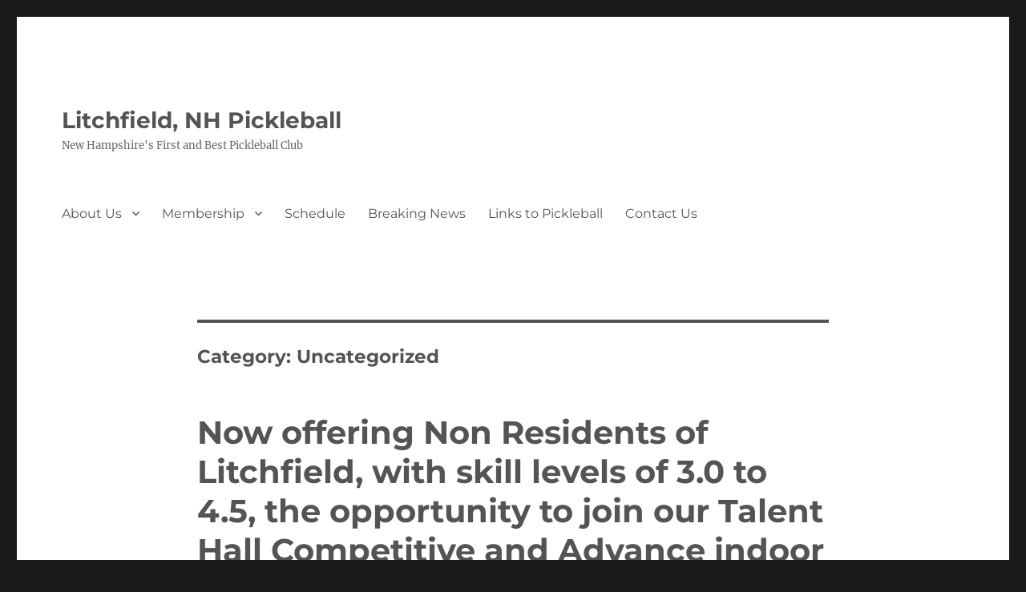

--- FILE ---
content_type: text/html; charset=UTF-8
request_url: https://litchfieldpickleball.org/category/uncategorized/
body_size: 11079
content:
<!DOCTYPE html>
<html lang="en-US" class="no-js">
<head>
	<meta charset="UTF-8">
	<meta name="viewport" content="width=device-width, initial-scale=1.0">
	<link rel="profile" href="https://gmpg.org/xfn/11">
		<script>
(function(html){html.className = html.className.replace(/\bno-js\b/,'js')})(document.documentElement);
//# sourceURL=twentysixteen_javascript_detection
</script>
<title>Uncategorized &#8211; Litchfield, NH Pickleball</title>
<meta name='robots' content='max-image-preview:large' />
	<style>img:is([sizes="auto" i], [sizes^="auto," i]) { contain-intrinsic-size: 3000px 1500px }</style>
	<link rel="alternate" type="application/rss+xml" title="Litchfield, NH Pickleball &raquo; Feed" href="https://litchfieldpickleball.org/feed/" />
<link rel="alternate" type="application/rss+xml" title="Litchfield, NH Pickleball &raquo; Comments Feed" href="https://litchfieldpickleball.org/comments/feed/" />
<link rel="alternate" type="application/rss+xml" title="Litchfield, NH Pickleball &raquo; Uncategorized Category Feed" href="https://litchfieldpickleball.org/category/uncategorized/feed/" />
		<!-- This site uses the Google Analytics by MonsterInsights plugin v9.11.1 - Using Analytics tracking - https://www.monsterinsights.com/ -->
		<!-- Note: MonsterInsights is not currently configured on this site. The site owner needs to authenticate with Google Analytics in the MonsterInsights settings panel. -->
					<!-- No tracking code set -->
				<!-- / Google Analytics by MonsterInsights -->
		<script>
window._wpemojiSettings = {"baseUrl":"https:\/\/s.w.org\/images\/core\/emoji\/16.0.1\/72x72\/","ext":".png","svgUrl":"https:\/\/s.w.org\/images\/core\/emoji\/16.0.1\/svg\/","svgExt":".svg","source":{"concatemoji":"https:\/\/litchfieldpickleball.org\/wp-includes\/js\/wp-emoji-release.min.js?ver=6.8.3"}};
/*! This file is auto-generated */
!function(s,n){var o,i,e;function c(e){try{var t={supportTests:e,timestamp:(new Date).valueOf()};sessionStorage.setItem(o,JSON.stringify(t))}catch(e){}}function p(e,t,n){e.clearRect(0,0,e.canvas.width,e.canvas.height),e.fillText(t,0,0);var t=new Uint32Array(e.getImageData(0,0,e.canvas.width,e.canvas.height).data),a=(e.clearRect(0,0,e.canvas.width,e.canvas.height),e.fillText(n,0,0),new Uint32Array(e.getImageData(0,0,e.canvas.width,e.canvas.height).data));return t.every(function(e,t){return e===a[t]})}function u(e,t){e.clearRect(0,0,e.canvas.width,e.canvas.height),e.fillText(t,0,0);for(var n=e.getImageData(16,16,1,1),a=0;a<n.data.length;a++)if(0!==n.data[a])return!1;return!0}function f(e,t,n,a){switch(t){case"flag":return n(e,"\ud83c\udff3\ufe0f\u200d\u26a7\ufe0f","\ud83c\udff3\ufe0f\u200b\u26a7\ufe0f")?!1:!n(e,"\ud83c\udde8\ud83c\uddf6","\ud83c\udde8\u200b\ud83c\uddf6")&&!n(e,"\ud83c\udff4\udb40\udc67\udb40\udc62\udb40\udc65\udb40\udc6e\udb40\udc67\udb40\udc7f","\ud83c\udff4\u200b\udb40\udc67\u200b\udb40\udc62\u200b\udb40\udc65\u200b\udb40\udc6e\u200b\udb40\udc67\u200b\udb40\udc7f");case"emoji":return!a(e,"\ud83e\udedf")}return!1}function g(e,t,n,a){var r="undefined"!=typeof WorkerGlobalScope&&self instanceof WorkerGlobalScope?new OffscreenCanvas(300,150):s.createElement("canvas"),o=r.getContext("2d",{willReadFrequently:!0}),i=(o.textBaseline="top",o.font="600 32px Arial",{});return e.forEach(function(e){i[e]=t(o,e,n,a)}),i}function t(e){var t=s.createElement("script");t.src=e,t.defer=!0,s.head.appendChild(t)}"undefined"!=typeof Promise&&(o="wpEmojiSettingsSupports",i=["flag","emoji"],n.supports={everything:!0,everythingExceptFlag:!0},e=new Promise(function(e){s.addEventListener("DOMContentLoaded",e,{once:!0})}),new Promise(function(t){var n=function(){try{var e=JSON.parse(sessionStorage.getItem(o));if("object"==typeof e&&"number"==typeof e.timestamp&&(new Date).valueOf()<e.timestamp+604800&&"object"==typeof e.supportTests)return e.supportTests}catch(e){}return null}();if(!n){if("undefined"!=typeof Worker&&"undefined"!=typeof OffscreenCanvas&&"undefined"!=typeof URL&&URL.createObjectURL&&"undefined"!=typeof Blob)try{var e="postMessage("+g.toString()+"("+[JSON.stringify(i),f.toString(),p.toString(),u.toString()].join(",")+"));",a=new Blob([e],{type:"text/javascript"}),r=new Worker(URL.createObjectURL(a),{name:"wpTestEmojiSupports"});return void(r.onmessage=function(e){c(n=e.data),r.terminate(),t(n)})}catch(e){}c(n=g(i,f,p,u))}t(n)}).then(function(e){for(var t in e)n.supports[t]=e[t],n.supports.everything=n.supports.everything&&n.supports[t],"flag"!==t&&(n.supports.everythingExceptFlag=n.supports.everythingExceptFlag&&n.supports[t]);n.supports.everythingExceptFlag=n.supports.everythingExceptFlag&&!n.supports.flag,n.DOMReady=!1,n.readyCallback=function(){n.DOMReady=!0}}).then(function(){return e}).then(function(){var e;n.supports.everything||(n.readyCallback(),(e=n.source||{}).concatemoji?t(e.concatemoji):e.wpemoji&&e.twemoji&&(t(e.twemoji),t(e.wpemoji)))}))}((window,document),window._wpemojiSettings);
</script>
<link rel='stylesheet' id='twentysixteen-jetpack-css' href='https://litchfieldpickleball.org/wp-content/plugins/jetpack/modules/theme-tools/compat/twentysixteen.css?ver=15.4' media='all' />
<style id='wp-emoji-styles-inline-css'>

	img.wp-smiley, img.emoji {
		display: inline !important;
		border: none !important;
		box-shadow: none !important;
		height: 1em !important;
		width: 1em !important;
		margin: 0 0.07em !important;
		vertical-align: -0.1em !important;
		background: none !important;
		padding: 0 !important;
	}
</style>
<link rel='stylesheet' id='wp-block-library-css' href='https://litchfieldpickleball.org/wp-includes/css/dist/block-library/style.min.css?ver=6.8.3' media='all' />
<style id='wp-block-library-theme-inline-css'>
.wp-block-audio :where(figcaption){color:#555;font-size:13px;text-align:center}.is-dark-theme .wp-block-audio :where(figcaption){color:#ffffffa6}.wp-block-audio{margin:0 0 1em}.wp-block-code{border:1px solid #ccc;border-radius:4px;font-family:Menlo,Consolas,monaco,monospace;padding:.8em 1em}.wp-block-embed :where(figcaption){color:#555;font-size:13px;text-align:center}.is-dark-theme .wp-block-embed :where(figcaption){color:#ffffffa6}.wp-block-embed{margin:0 0 1em}.blocks-gallery-caption{color:#555;font-size:13px;text-align:center}.is-dark-theme .blocks-gallery-caption{color:#ffffffa6}:root :where(.wp-block-image figcaption){color:#555;font-size:13px;text-align:center}.is-dark-theme :root :where(.wp-block-image figcaption){color:#ffffffa6}.wp-block-image{margin:0 0 1em}.wp-block-pullquote{border-bottom:4px solid;border-top:4px solid;color:currentColor;margin-bottom:1.75em}.wp-block-pullquote cite,.wp-block-pullquote footer,.wp-block-pullquote__citation{color:currentColor;font-size:.8125em;font-style:normal;text-transform:uppercase}.wp-block-quote{border-left:.25em solid;margin:0 0 1.75em;padding-left:1em}.wp-block-quote cite,.wp-block-quote footer{color:currentColor;font-size:.8125em;font-style:normal;position:relative}.wp-block-quote:where(.has-text-align-right){border-left:none;border-right:.25em solid;padding-left:0;padding-right:1em}.wp-block-quote:where(.has-text-align-center){border:none;padding-left:0}.wp-block-quote.is-large,.wp-block-quote.is-style-large,.wp-block-quote:where(.is-style-plain){border:none}.wp-block-search .wp-block-search__label{font-weight:700}.wp-block-search__button{border:1px solid #ccc;padding:.375em .625em}:where(.wp-block-group.has-background){padding:1.25em 2.375em}.wp-block-separator.has-css-opacity{opacity:.4}.wp-block-separator{border:none;border-bottom:2px solid;margin-left:auto;margin-right:auto}.wp-block-separator.has-alpha-channel-opacity{opacity:1}.wp-block-separator:not(.is-style-wide):not(.is-style-dots){width:100px}.wp-block-separator.has-background:not(.is-style-dots){border-bottom:none;height:1px}.wp-block-separator.has-background:not(.is-style-wide):not(.is-style-dots){height:2px}.wp-block-table{margin:0 0 1em}.wp-block-table td,.wp-block-table th{word-break:normal}.wp-block-table :where(figcaption){color:#555;font-size:13px;text-align:center}.is-dark-theme .wp-block-table :where(figcaption){color:#ffffffa6}.wp-block-video :where(figcaption){color:#555;font-size:13px;text-align:center}.is-dark-theme .wp-block-video :where(figcaption){color:#ffffffa6}.wp-block-video{margin:0 0 1em}:root :where(.wp-block-template-part.has-background){margin-bottom:0;margin-top:0;padding:1.25em 2.375em}
</style>
<style id='classic-theme-styles-inline-css'>
/*! This file is auto-generated */
.wp-block-button__link{color:#fff;background-color:#32373c;border-radius:9999px;box-shadow:none;text-decoration:none;padding:calc(.667em + 2px) calc(1.333em + 2px);font-size:1.125em}.wp-block-file__button{background:#32373c;color:#fff;text-decoration:none}
</style>
<link rel='stylesheet' id='mediaelement-css' href='https://litchfieldpickleball.org/wp-includes/js/mediaelement/mediaelementplayer-legacy.min.css?ver=4.2.17' media='all' />
<link rel='stylesheet' id='wp-mediaelement-css' href='https://litchfieldpickleball.org/wp-includes/js/mediaelement/wp-mediaelement.min.css?ver=6.8.3' media='all' />
<style id='jetpack-sharing-buttons-style-inline-css'>
.jetpack-sharing-buttons__services-list{display:flex;flex-direction:row;flex-wrap:wrap;gap:0;list-style-type:none;margin:5px;padding:0}.jetpack-sharing-buttons__services-list.has-small-icon-size{font-size:12px}.jetpack-sharing-buttons__services-list.has-normal-icon-size{font-size:16px}.jetpack-sharing-buttons__services-list.has-large-icon-size{font-size:24px}.jetpack-sharing-buttons__services-list.has-huge-icon-size{font-size:36px}@media print{.jetpack-sharing-buttons__services-list{display:none!important}}.editor-styles-wrapper .wp-block-jetpack-sharing-buttons{gap:0;padding-inline-start:0}ul.jetpack-sharing-buttons__services-list.has-background{padding:1.25em 2.375em}
</style>
<style id='global-styles-inline-css'>
:root{--wp--preset--aspect-ratio--square: 1;--wp--preset--aspect-ratio--4-3: 4/3;--wp--preset--aspect-ratio--3-4: 3/4;--wp--preset--aspect-ratio--3-2: 3/2;--wp--preset--aspect-ratio--2-3: 2/3;--wp--preset--aspect-ratio--16-9: 16/9;--wp--preset--aspect-ratio--9-16: 9/16;--wp--preset--color--black: #000000;--wp--preset--color--cyan-bluish-gray: #abb8c3;--wp--preset--color--white: #fff;--wp--preset--color--pale-pink: #f78da7;--wp--preset--color--vivid-red: #cf2e2e;--wp--preset--color--luminous-vivid-orange: #ff6900;--wp--preset--color--luminous-vivid-amber: #fcb900;--wp--preset--color--light-green-cyan: #7bdcb5;--wp--preset--color--vivid-green-cyan: #00d084;--wp--preset--color--pale-cyan-blue: #8ed1fc;--wp--preset--color--vivid-cyan-blue: #0693e3;--wp--preset--color--vivid-purple: #9b51e0;--wp--preset--color--dark-gray: #1a1a1a;--wp--preset--color--medium-gray: #686868;--wp--preset--color--light-gray: #e5e5e5;--wp--preset--color--blue-gray: #4d545c;--wp--preset--color--bright-blue: #007acc;--wp--preset--color--light-blue: #9adffd;--wp--preset--color--dark-brown: #402b30;--wp--preset--color--medium-brown: #774e24;--wp--preset--color--dark-red: #640c1f;--wp--preset--color--bright-red: #ff675f;--wp--preset--color--yellow: #ffef8e;--wp--preset--gradient--vivid-cyan-blue-to-vivid-purple: linear-gradient(135deg,rgba(6,147,227,1) 0%,rgb(155,81,224) 100%);--wp--preset--gradient--light-green-cyan-to-vivid-green-cyan: linear-gradient(135deg,rgb(122,220,180) 0%,rgb(0,208,130) 100%);--wp--preset--gradient--luminous-vivid-amber-to-luminous-vivid-orange: linear-gradient(135deg,rgba(252,185,0,1) 0%,rgba(255,105,0,1) 100%);--wp--preset--gradient--luminous-vivid-orange-to-vivid-red: linear-gradient(135deg,rgba(255,105,0,1) 0%,rgb(207,46,46) 100%);--wp--preset--gradient--very-light-gray-to-cyan-bluish-gray: linear-gradient(135deg,rgb(238,238,238) 0%,rgb(169,184,195) 100%);--wp--preset--gradient--cool-to-warm-spectrum: linear-gradient(135deg,rgb(74,234,220) 0%,rgb(151,120,209) 20%,rgb(207,42,186) 40%,rgb(238,44,130) 60%,rgb(251,105,98) 80%,rgb(254,248,76) 100%);--wp--preset--gradient--blush-light-purple: linear-gradient(135deg,rgb(255,206,236) 0%,rgb(152,150,240) 100%);--wp--preset--gradient--blush-bordeaux: linear-gradient(135deg,rgb(254,205,165) 0%,rgb(254,45,45) 50%,rgb(107,0,62) 100%);--wp--preset--gradient--luminous-dusk: linear-gradient(135deg,rgb(255,203,112) 0%,rgb(199,81,192) 50%,rgb(65,88,208) 100%);--wp--preset--gradient--pale-ocean: linear-gradient(135deg,rgb(255,245,203) 0%,rgb(182,227,212) 50%,rgb(51,167,181) 100%);--wp--preset--gradient--electric-grass: linear-gradient(135deg,rgb(202,248,128) 0%,rgb(113,206,126) 100%);--wp--preset--gradient--midnight: linear-gradient(135deg,rgb(2,3,129) 0%,rgb(40,116,252) 100%);--wp--preset--font-size--small: 13px;--wp--preset--font-size--medium: 20px;--wp--preset--font-size--large: 36px;--wp--preset--font-size--x-large: 42px;--wp--preset--spacing--20: 0.44rem;--wp--preset--spacing--30: 0.67rem;--wp--preset--spacing--40: 1rem;--wp--preset--spacing--50: 1.5rem;--wp--preset--spacing--60: 2.25rem;--wp--preset--spacing--70: 3.38rem;--wp--preset--spacing--80: 5.06rem;--wp--preset--shadow--natural: 6px 6px 9px rgba(0, 0, 0, 0.2);--wp--preset--shadow--deep: 12px 12px 50px rgba(0, 0, 0, 0.4);--wp--preset--shadow--sharp: 6px 6px 0px rgba(0, 0, 0, 0.2);--wp--preset--shadow--outlined: 6px 6px 0px -3px rgba(255, 255, 255, 1), 6px 6px rgba(0, 0, 0, 1);--wp--preset--shadow--crisp: 6px 6px 0px rgba(0, 0, 0, 1);}:where(.is-layout-flex){gap: 0.5em;}:where(.is-layout-grid){gap: 0.5em;}body .is-layout-flex{display: flex;}.is-layout-flex{flex-wrap: wrap;align-items: center;}.is-layout-flex > :is(*, div){margin: 0;}body .is-layout-grid{display: grid;}.is-layout-grid > :is(*, div){margin: 0;}:where(.wp-block-columns.is-layout-flex){gap: 2em;}:where(.wp-block-columns.is-layout-grid){gap: 2em;}:where(.wp-block-post-template.is-layout-flex){gap: 1.25em;}:where(.wp-block-post-template.is-layout-grid){gap: 1.25em;}.has-black-color{color: var(--wp--preset--color--black) !important;}.has-cyan-bluish-gray-color{color: var(--wp--preset--color--cyan-bluish-gray) !important;}.has-white-color{color: var(--wp--preset--color--white) !important;}.has-pale-pink-color{color: var(--wp--preset--color--pale-pink) !important;}.has-vivid-red-color{color: var(--wp--preset--color--vivid-red) !important;}.has-luminous-vivid-orange-color{color: var(--wp--preset--color--luminous-vivid-orange) !important;}.has-luminous-vivid-amber-color{color: var(--wp--preset--color--luminous-vivid-amber) !important;}.has-light-green-cyan-color{color: var(--wp--preset--color--light-green-cyan) !important;}.has-vivid-green-cyan-color{color: var(--wp--preset--color--vivid-green-cyan) !important;}.has-pale-cyan-blue-color{color: var(--wp--preset--color--pale-cyan-blue) !important;}.has-vivid-cyan-blue-color{color: var(--wp--preset--color--vivid-cyan-blue) !important;}.has-vivid-purple-color{color: var(--wp--preset--color--vivid-purple) !important;}.has-black-background-color{background-color: var(--wp--preset--color--black) !important;}.has-cyan-bluish-gray-background-color{background-color: var(--wp--preset--color--cyan-bluish-gray) !important;}.has-white-background-color{background-color: var(--wp--preset--color--white) !important;}.has-pale-pink-background-color{background-color: var(--wp--preset--color--pale-pink) !important;}.has-vivid-red-background-color{background-color: var(--wp--preset--color--vivid-red) !important;}.has-luminous-vivid-orange-background-color{background-color: var(--wp--preset--color--luminous-vivid-orange) !important;}.has-luminous-vivid-amber-background-color{background-color: var(--wp--preset--color--luminous-vivid-amber) !important;}.has-light-green-cyan-background-color{background-color: var(--wp--preset--color--light-green-cyan) !important;}.has-vivid-green-cyan-background-color{background-color: var(--wp--preset--color--vivid-green-cyan) !important;}.has-pale-cyan-blue-background-color{background-color: var(--wp--preset--color--pale-cyan-blue) !important;}.has-vivid-cyan-blue-background-color{background-color: var(--wp--preset--color--vivid-cyan-blue) !important;}.has-vivid-purple-background-color{background-color: var(--wp--preset--color--vivid-purple) !important;}.has-black-border-color{border-color: var(--wp--preset--color--black) !important;}.has-cyan-bluish-gray-border-color{border-color: var(--wp--preset--color--cyan-bluish-gray) !important;}.has-white-border-color{border-color: var(--wp--preset--color--white) !important;}.has-pale-pink-border-color{border-color: var(--wp--preset--color--pale-pink) !important;}.has-vivid-red-border-color{border-color: var(--wp--preset--color--vivid-red) !important;}.has-luminous-vivid-orange-border-color{border-color: var(--wp--preset--color--luminous-vivid-orange) !important;}.has-luminous-vivid-amber-border-color{border-color: var(--wp--preset--color--luminous-vivid-amber) !important;}.has-light-green-cyan-border-color{border-color: var(--wp--preset--color--light-green-cyan) !important;}.has-vivid-green-cyan-border-color{border-color: var(--wp--preset--color--vivid-green-cyan) !important;}.has-pale-cyan-blue-border-color{border-color: var(--wp--preset--color--pale-cyan-blue) !important;}.has-vivid-cyan-blue-border-color{border-color: var(--wp--preset--color--vivid-cyan-blue) !important;}.has-vivid-purple-border-color{border-color: var(--wp--preset--color--vivid-purple) !important;}.has-vivid-cyan-blue-to-vivid-purple-gradient-background{background: var(--wp--preset--gradient--vivid-cyan-blue-to-vivid-purple) !important;}.has-light-green-cyan-to-vivid-green-cyan-gradient-background{background: var(--wp--preset--gradient--light-green-cyan-to-vivid-green-cyan) !important;}.has-luminous-vivid-amber-to-luminous-vivid-orange-gradient-background{background: var(--wp--preset--gradient--luminous-vivid-amber-to-luminous-vivid-orange) !important;}.has-luminous-vivid-orange-to-vivid-red-gradient-background{background: var(--wp--preset--gradient--luminous-vivid-orange-to-vivid-red) !important;}.has-very-light-gray-to-cyan-bluish-gray-gradient-background{background: var(--wp--preset--gradient--very-light-gray-to-cyan-bluish-gray) !important;}.has-cool-to-warm-spectrum-gradient-background{background: var(--wp--preset--gradient--cool-to-warm-spectrum) !important;}.has-blush-light-purple-gradient-background{background: var(--wp--preset--gradient--blush-light-purple) !important;}.has-blush-bordeaux-gradient-background{background: var(--wp--preset--gradient--blush-bordeaux) !important;}.has-luminous-dusk-gradient-background{background: var(--wp--preset--gradient--luminous-dusk) !important;}.has-pale-ocean-gradient-background{background: var(--wp--preset--gradient--pale-ocean) !important;}.has-electric-grass-gradient-background{background: var(--wp--preset--gradient--electric-grass) !important;}.has-midnight-gradient-background{background: var(--wp--preset--gradient--midnight) !important;}.has-small-font-size{font-size: var(--wp--preset--font-size--small) !important;}.has-medium-font-size{font-size: var(--wp--preset--font-size--medium) !important;}.has-large-font-size{font-size: var(--wp--preset--font-size--large) !important;}.has-x-large-font-size{font-size: var(--wp--preset--font-size--x-large) !important;}
:where(.wp-block-post-template.is-layout-flex){gap: 1.25em;}:where(.wp-block-post-template.is-layout-grid){gap: 1.25em;}
:where(.wp-block-columns.is-layout-flex){gap: 2em;}:where(.wp-block-columns.is-layout-grid){gap: 2em;}
:root :where(.wp-block-pullquote){font-size: 1.5em;line-height: 1.6;}
</style>
<link rel='stylesheet' id='wp-components-css' href='https://litchfieldpickleball.org/wp-includes/css/dist/components/style.min.css?ver=6.8.3' media='all' />
<link rel='stylesheet' id='godaddy-styles-css' href='https://litchfieldpickleball.org/wp-content/mu-plugins/vendor/wpex/godaddy-launch/includes/Dependencies/GoDaddy/Styles/build/latest.css?ver=2.0.2' media='all' />
<link rel='stylesheet' id='twentysixteen-fonts-css' href='https://litchfieldpickleball.org/wp-content/themes/twentysixteen/fonts/merriweather-plus-montserrat-plus-inconsolata.css?ver=20230328' media='all' />
<link rel='stylesheet' id='genericons-css' href='https://litchfieldpickleball.org/wp-content/plugins/jetpack/_inc/genericons/genericons/genericons.css?ver=3.1' media='all' />
<link rel='stylesheet' id='twentysixteen-style-css' href='https://litchfieldpickleball.org/wp-content/themes/twentysixteen/style.css?ver=20251202' media='all' />
<style id='twentysixteen-style-inline-css'>

		/* Custom Main Text Color */
		body,
		blockquote cite,
		blockquote small,
		.main-navigation a,
		.menu-toggle,
		.dropdown-toggle,
		.social-navigation a,
		.post-navigation a,
		.pagination a:hover,
		.pagination a:focus,
		.widget-title a,
		.site-branding .site-title a,
		.entry-title a,
		.page-links > .page-links-title,
		.comment-author,
		.comment-reply-title small a:hover,
		.comment-reply-title small a:focus {
			color: #545454;
		}

		blockquote,
		.menu-toggle.toggled-on,
		.menu-toggle.toggled-on:hover,
		.menu-toggle.toggled-on:focus,
		.post-navigation,
		.post-navigation div + div,
		.pagination,
		.widget,
		.page-header,
		.page-links a,
		.comments-title,
		.comment-reply-title {
			border-color: #545454;
		}

		button,
		button[disabled]:hover,
		button[disabled]:focus,
		input[type="button"],
		input[type="button"][disabled]:hover,
		input[type="button"][disabled]:focus,
		input[type="reset"],
		input[type="reset"][disabled]:hover,
		input[type="reset"][disabled]:focus,
		input[type="submit"],
		input[type="submit"][disabled]:hover,
		input[type="submit"][disabled]:focus,
		.menu-toggle.toggled-on,
		.menu-toggle.toggled-on:hover,
		.menu-toggle.toggled-on:focus,
		.pagination:before,
		.pagination:after,
		.pagination .prev,
		.pagination .next,
		.page-links a {
			background-color: #545454;
		}

		/* Border Color */
		fieldset,
		pre,
		abbr,
		acronym,
		table,
		th,
		td,
		input[type="date"],
		input[type="time"],
		input[type="datetime-local"],
		input[type="week"],
		input[type="month"],
		input[type="text"],
		input[type="email"],
		input[type="url"],
		input[type="password"],
		input[type="search"],
		input[type="tel"],
		input[type="number"],
		textarea,
		.main-navigation li,
		.main-navigation .primary-menu,
		.menu-toggle,
		.dropdown-toggle:after,
		.social-navigation a,
		.image-navigation,
		.comment-navigation,
		.tagcloud a,
		.entry-content,
		.entry-summary,
		.page-links a,
		.page-links > span,
		.comment-list article,
		.comment-list .pingback,
		.comment-list .trackback,
		.comment-reply-link,
		.no-comments,
		.widecolumn .mu_register .mu_alert {
			border-color: rgba( 84, 84, 84, 0.2);
		}

		hr,
		code {
			background-color: rgba( 84, 84, 84, 0.2);
		}

		@media screen and (min-width: 56.875em) {
			.main-navigation ul ul,
			.main-navigation ul ul li {
				border-color: rgba( 84, 84, 84, 0.2);
			}

			.main-navigation ul ul:before {
				border-top-color: rgba( 84, 84, 84, 0.2);
				border-bottom-color: rgba( 84, 84, 84, 0.2);
			}
		}
	
</style>
<link rel='stylesheet' id='twentysixteen-block-style-css' href='https://litchfieldpickleball.org/wp-content/themes/twentysixteen/css/blocks.css?ver=20240817' media='all' />
<script src="https://litchfieldpickleball.org/wp-includes/js/jquery/jquery.min.js?ver=3.7.1" id="jquery-core-js"></script>
<script src="https://litchfieldpickleball.org/wp-includes/js/jquery/jquery-migrate.min.js?ver=3.4.1" id="jquery-migrate-js"></script>
<script id="twentysixteen-script-js-extra">
var screenReaderText = {"expand":"expand child menu","collapse":"collapse child menu"};
</script>
<script src="https://litchfieldpickleball.org/wp-content/themes/twentysixteen/js/functions.js?ver=20230629" id="twentysixteen-script-js" defer data-wp-strategy="defer"></script>
<link rel="https://api.w.org/" href="https://litchfieldpickleball.org/wp-json/" /><link rel="alternate" title="JSON" type="application/json" href="https://litchfieldpickleball.org/wp-json/wp/v2/categories/1" /><link rel="EditURI" type="application/rsd+xml" title="RSD" href="https://litchfieldpickleball.org/xmlrpc.php?rsd" />
<meta name="generator" content="WordPress 6.8.3" />
</head>

<body class="archive category category-uncategorized category-1 wp-embed-responsive wp-theme-twentysixteen no-sidebar hfeed">
<div id="page" class="site">
	<div class="site-inner">
		<a class="skip-link screen-reader-text" href="#content">
			Skip to content		</a>

		<header id="masthead" class="site-header">
			<div class="site-header-main">
				<div class="site-branding">
											<p class="site-title"><a href="https://litchfieldpickleball.org/" rel="home" >Litchfield, NH Pickleball</a></p>
												<p class="site-description">New Hampshire&#039;s First and Best Pickleball Club</p>
									</div><!-- .site-branding -->

									<button id="menu-toggle" class="menu-toggle">Menu</button>

					<div id="site-header-menu" class="site-header-menu">
													<nav id="site-navigation" class="main-navigation" aria-label="Primary Menu">
								<div class="menu-menu-1-container"><ul id="menu-menu-1" class="primary-menu"><li id="menu-item-187" class="menu-item menu-item-type-post_type menu-item-object-page menu-item-home menu-item-has-children menu-item-187"><a href="https://litchfieldpickleball.org/">About Us</a>
<ul class="sub-menu">
	<li id="menu-item-802" class="menu-item menu-item-type-post_type menu-item-object-page menu-item-802"><a href="https://litchfieldpickleball.org/about-us/board-of-directors/">Board of Directors</a></li>
</ul>
</li>
<li id="menu-item-191" class="menu-item menu-item-type-post_type menu-item-object-page menu-item-has-children menu-item-191"><a href="https://litchfieldpickleball.org/membership/">Membership</a>
<ul class="sub-menu">
	<li id="menu-item-192" class="menu-item menu-item-type-post_type menu-item-object-page menu-item-192"><a href="https://litchfieldpickleball.org/membership/for-members-only/">For Members Only</a></li>
</ul>
</li>
<li id="menu-item-193" class="menu-item menu-item-type-post_type menu-item-object-page menu-item-193"><a href="https://litchfieldpickleball.org/schedule/">Schedule</a></li>
<li id="menu-item-189" class="menu-item menu-item-type-post_type menu-item-object-page current_page_parent menu-item-189"><a href="https://litchfieldpickleball.org/breaking-news/">Breaking News</a></li>
<li id="menu-item-190" class="menu-item menu-item-type-post_type menu-item-object-page menu-item-190"><a href="https://litchfieldpickleball.org/links-to-pickleball/">Links to Pickleball</a></li>
<li id="menu-item-1161" class="menu-item menu-item-type-post_type menu-item-object-page menu-item-1161"><a href="https://litchfieldpickleball.org/contact-us/">Contact Us</a></li>
</ul></div>							</nav><!-- .main-navigation -->
						
											</div><!-- .site-header-menu -->
							</div><!-- .site-header-main -->

					</header><!-- .site-header -->

		<div id="content" class="site-content">

	<div id="primary" class="content-area">
		<main id="main" class="site-main">

		
			<header class="page-header">
				<h1 class="page-title">Category: <span>Uncategorized</span></h1>			</header><!-- .page-header -->

			
<article id="post-1650" class="post-1650 post type-post status-publish format-standard hentry category-uncategorized">
	<header class="entry-header">
		
		<h2 class="entry-title"><a href="https://litchfieldpickleball.org/uncategorized/now-offering-non-residents-of-litchfield-with-skill-levels-of-3-0-to-4-5-the-opportunity-to-join-our-competitive-and-advance-play-groups-for-indoor-play-at-our-talent-hall-location/" rel="bookmark">Now offering Non Residents of Litchfield, with skill levels of 3.0 to 4.5, the opportunity to join our Talent Hall Competitive and Advance indoor play groups</a></h2>	</header><!-- .entry-header -->

	
	
	<div class="entry-content">
		
<p></p>



<p>The Litchfield Pickleball Association is now offering <strong>Non Residents of Litchfield,</strong> with skill levels of 3.0 to 4.5, the opportunity to join our Competitive and Advance play groups for indoor play at our Talent Hall location. Joining the Talent Hall indoor group also includes membership to outdoor Sawmill play group.</p>
<p><strong>Note: Residents of Litchfield of all levels from beginner to advance players are welcome to join the LPA at any time. </strong></p>
<p>To join please complete and submit a <a href="https://litchfieldpickleball.org/wp-content/uploads/2024/06/LPA_Member-Pack-2024-06-01.pdf">membership application (click here)</a>. The membership fee for non-residents to the Talent Hall membership group is $70 for the full year.</p>
<p>If you have any questions feel free to email us at <a href="mailto:litchfieldpickleball.board@gmail.com">litchfieldpickleball.board@gmail.com</a></p>
<p>To assist with determining if you are an competitive or advance player, below is the definition of the LPA play groups.</p>
<ul>
<li>Sessions of Play are grouped by the following categories
<ul>
<li><strong>Recreational</strong> play is intended for players seeking exercise, fun and social interaction.  Overly aggressive play, including overhead smash shots, is restricted from this group. New players should plan to begin playing in this group and join Competitive or Advanced groups as improvement of their skills warrant. Be patient with new players as we all have to start sometime. If you are a more experienced player playing with someone who is just starting out, use the session as an opportunity to help the new player and also practice your shot placement and skills. While not encouraged, players capable of playing in the Competitive or Advanced groups may play in the Recreational group but must play in a manner that respects and is consistent with the overall level of the Recreational players.</li>
<li><strong>Competitive </strong>sessions are for individuals who have increased in the skill levels. This group is focused more on playing to win. It is intended to include players that have acquired a good knowledge of the rules, can use both forehand and backhand strokes, can move effectively on the court, are able to play well at the kitchen line, and can use drop shots with some consistency.</li>
<li><strong>Advanced</strong> sessions are intended for those players who are able to: execute accurate drive, third shot drop, and dink shots; effectively initiate and maintain dinking sequences; take pace off the ball to reset to dinking; run down lob shots; and sustain fast kitchen line rallies.  Advanced players will have a full knowledge of rules. Aggressive play is to be expected as Advanced players play to win. Members are requested to not sign up for Advanced sessions unless they feel they meet the criteria. If players are uncertain if they should play in the Advanced group it is suggested that they observe an Advance group to determine if they feel confident in signing up to play with the Advanced group.</li>
</ul>
</li>
</ul>
<p>As added information the following chart is provided to further clarify the tradition ranking number system such 3.0 to 4.5 referenced above.</p>
<p><a href="https://litchfieldpickleball.org/wp-content/uploads/2025/04/Pickleball_Rating_System.pdf">Pickleball_Rating_System</a></p>
<p>Thanks for considering joining the LPA</p>
<p> </p>
	</div><!-- .entry-content -->

	<footer class="entry-footer">
		<span class="byline"><img alt='' src='https://secure.gravatar.com/avatar/b8504503dc4ac9a99c8c39eec893f9a1760a743aabf1a8ec38bc537e5dd68b54?s=49&#038;d=mm&#038;r=g' srcset='https://secure.gravatar.com/avatar/b8504503dc4ac9a99c8c39eec893f9a1760a743aabf1a8ec38bc537e5dd68b54?s=98&#038;d=mm&#038;r=g 2x' class='avatar avatar-49 photo' height='49' width='49' decoding='async'/><span class="screen-reader-text">Author </span><span class="author vcard"><a class="url fn n" href="https://litchfieldpickleball.org/author/ron/">Ron O'Blenis</a></span></span><span class="posted-on"><span class="screen-reader-text">Posted on </span><a href="https://litchfieldpickleball.org/uncategorized/now-offering-non-residents-of-litchfield-with-skill-levels-of-3-0-to-4-5-the-opportunity-to-join-our-competitive-and-advance-play-groups-for-indoor-play-at-our-talent-hall-location/" rel="bookmark"><time class="entry-date published" datetime="2026-01-12T10:22:07-05:00">01/12/2026</time><time class="updated" datetime="2026-01-12T10:28:54-05:00">01/12/2026</time></a></span>			</footer><!-- .entry-footer -->
</article><!-- #post-1650 -->

<article id="post-1531" class="post-1531 post type-post status-publish format-standard hentry category-uncategorized">
	<header class="entry-header">
		
		<h2 class="entry-title"><a href="https://litchfieldpickleball.org/uncategorized/pizza-party-great-fun-future-plans/" rel="bookmark">Pizza Party Great Fun &#038; Future Plans</a></h2>	</header><!-- .entry-header -->

	
	
	<div class="entry-content">
		
<p>The LPA hosted a Pizza Party for members and guests on January 27. We had over 60 folks enjoy the free pizza and treats. The objective was to facilitate a session for all play levels to get together to meet and greet new and old friends.</p>
<p>As you can see there were many conversations happening. We expected that folks would soon finish up after partaking of the victuals, but we were pleased that everyone stayed and chatted for a long time &#8211; we even had to tell folks it was time to clean-up.</p>



<figure class="wp-block-image size-large"><img fetchpriority="high" decoding="async" width="1024" height="576" src="https://litchfieldpickleball.org/wp-content/uploads/2024/02/20240127_162036-1024x576.jpg" alt="" class="wp-image-1525" srcset="https://litchfieldpickleball.org/wp-content/uploads/2024/02/20240127_162036-1024x576.jpg 1024w, https://litchfieldpickleball.org/wp-content/uploads/2024/02/20240127_162036-300x169.jpg 300w, https://litchfieldpickleball.org/wp-content/uploads/2024/02/20240127_162036-768x432.jpg 768w, https://litchfieldpickleball.org/wp-content/uploads/2024/02/20240127_162036-1536x864.jpg 1536w, https://litchfieldpickleball.org/wp-content/uploads/2024/02/20240127_162036-2048x1153.jpg 2048w, https://litchfieldpickleball.org/wp-content/uploads/2024/02/20240127_162036-1200x675.jpg 1200w" sizes="(max-width: 709px) 85vw, (max-width: 909px) 67vw, (max-width: 1362px) 62vw, 840px" /></figure>



<figure class="wp-block-image size-large"><img decoding="async" width="1024" height="576" class="wp-image-1526" src="https://litchfieldpickleball.org/wp-content/uploads/2024/02/20240127_170225-1024x576.jpg" alt="" srcset="https://litchfieldpickleball.org/wp-content/uploads/2024/02/20240127_170225-1024x576.jpg 1024w, https://litchfieldpickleball.org/wp-content/uploads/2024/02/20240127_170225-300x169.jpg 300w, https://litchfieldpickleball.org/wp-content/uploads/2024/02/20240127_170225-768x432.jpg 768w, https://litchfieldpickleball.org/wp-content/uploads/2024/02/20240127_170225-1536x864.jpg 1536w, https://litchfieldpickleball.org/wp-content/uploads/2024/02/20240127_170225-2048x1153.jpg 2048w, https://litchfieldpickleball.org/wp-content/uploads/2024/02/20240127_170225-1200x675.jpg 1200w" sizes="(max-width: 709px) 85vw, (max-width: 909px) 67vw, (max-width: 1362px) 62vw, 840px" /></figure>



<h3>Future Plans</h3>
<p>Many have said they enjoyed the fall cookout at Sawmill Park. We are planning a spring version &#8211; look for upcoming details.</p>
<p> </p>
<p> </p>
<p> </p>
	</div><!-- .entry-content -->

	<footer class="entry-footer">
		<span class="byline"><img alt='' src='https://secure.gravatar.com/avatar/b8504503dc4ac9a99c8c39eec893f9a1760a743aabf1a8ec38bc537e5dd68b54?s=49&#038;d=mm&#038;r=g' srcset='https://secure.gravatar.com/avatar/b8504503dc4ac9a99c8c39eec893f9a1760a743aabf1a8ec38bc537e5dd68b54?s=98&#038;d=mm&#038;r=g 2x' class='avatar avatar-49 photo' height='49' width='49' loading='lazy' decoding='async'/><span class="screen-reader-text">Author </span><span class="author vcard"><a class="url fn n" href="https://litchfieldpickleball.org/author/ron/">Ron O'Blenis</a></span></span><span class="posted-on"><span class="screen-reader-text">Posted on </span><a href="https://litchfieldpickleball.org/uncategorized/pizza-party-great-fun-future-plans/" rel="bookmark"><time class="entry-date published" datetime="2024-02-16T16:32:56-05:00">02/16/2024</time><time class="updated" datetime="2024-02-16T16:36:38-05:00">02/16/2024</time></a></span>			</footer><!-- .entry-footer -->
</article><!-- #post-1531 -->

<article id="post-1375" class="post-1375 post type-post status-publish format-standard hentry category-uncategorized">
	<header class="entry-header">
		
		<h2 class="entry-title"><a href="https://litchfieldpickleball.org/uncategorized/sawmill-park-ribbon-cutting-2/" rel="bookmark">Sawmill Park Ribbon Cutting</a></h2>	</header><!-- .entry-header -->

	
	
	<div class="entry-content">
		


<p> </p>
<p> </p>
<p>Thanks to many who showed up for a great ribbon cutting day for the new Sawmill Courts. It was a marvelous start to many years ahead of wonderful play.<br /><br />Cheryl Lang and I were honored to share the ribbon cutting with Judy Brennan and Chris Burns from the Recreation Commission.  Both Judy and Chris have put in countless hours to make today a reality. In their comments they noted that many folks and companies had contributed to make this happen. Specifically:</p>
<ul>
<li>The Litchfield Board of Selectman – for approving the use of the impact fees and the land for the project.</li>
<li>The Recreation Commission for supporting the project from start to finish.</li>
<li>Gregg Jeffery – Jeffery Land Surveying (Donated all work to town)</li>
<li>BAG Land Consulting &#8211; Surveying and staking off the wetlands</li>
<li>Continental Paving – Donated all site, pad work and paving to town</li>
</ul>
<p>As a Litchfield resident I am amazed and appreciative of the efforts and generosity of all involved to not only made it happen, but to have created as one person remarked. “The best pickleball courts in NH!!”<br /><br />And to LPA members, thanks for all the kind words today. The Board appreciates hearing from you all.</p>
<p>See you on the Courts!!</p>
<p>Ron O&#8217;Blenis                                                                                                                                                for the LPA Board</p>



<figure class="wp-block-image size-large"><img loading="lazy" decoding="async" width="1024" height="576" src="https://litchfieldpickleball.org/wp-content/uploads/2023/06/20230616_074733-1-1024x576.jpg" alt="" class="wp-image-1385" srcset="https://litchfieldpickleball.org/wp-content/uploads/2023/06/20230616_074733-1-1024x576.jpg 1024w, https://litchfieldpickleball.org/wp-content/uploads/2023/06/20230616_074733-1-300x169.jpg 300w, https://litchfieldpickleball.org/wp-content/uploads/2023/06/20230616_074733-1-768x432.jpg 768w, https://litchfieldpickleball.org/wp-content/uploads/2023/06/20230616_074733-1-1536x864.jpg 1536w, https://litchfieldpickleball.org/wp-content/uploads/2023/06/20230616_074733-1-2048x1152.jpg 2048w, https://litchfieldpickleball.org/wp-content/uploads/2023/06/20230616_074733-1-1200x675.jpg 1200w" sizes="auto, (max-width: 709px) 85vw, (max-width: 909px) 67vw, (max-width: 1362px) 62vw, 840px" /></figure>





<figure class="wp-block-image size-large"><img loading="lazy" decoding="async" width="1024" height="268" src="https://litchfieldpickleball.org/wp-content/uploads/2023/06/20230616_074737-1-1024x268.jpg" alt="" class="wp-image-1386" srcset="https://litchfieldpickleball.org/wp-content/uploads/2023/06/20230616_074737-1-1024x268.jpg 1024w, https://litchfieldpickleball.org/wp-content/uploads/2023/06/20230616_074737-1-300x79.jpg 300w, https://litchfieldpickleball.org/wp-content/uploads/2023/06/20230616_074737-1-768x201.jpg 768w, https://litchfieldpickleball.org/wp-content/uploads/2023/06/20230616_074737-1-1536x402.jpg 1536w, https://litchfieldpickleball.org/wp-content/uploads/2023/06/20230616_074737-1-2048x536.jpg 2048w, https://litchfieldpickleball.org/wp-content/uploads/2023/06/20230616_074737-1-1200x314.jpg 1200w" sizes="auto, (max-width: 709px) 85vw, (max-width: 909px) 67vw, (max-width: 1362px) 62vw, 840px" /></figure>





<figure class="wp-block-image size-large"><img loading="lazy" decoding="async" width="1024" height="576" src="https://litchfieldpickleball.org/wp-content/uploads/2023/06/20230616_090125-2-1024x576.jpg" alt="" class="wp-image-1393" srcset="https://litchfieldpickleball.org/wp-content/uploads/2023/06/20230616_090125-2-1024x576.jpg 1024w, https://litchfieldpickleball.org/wp-content/uploads/2023/06/20230616_090125-2-300x169.jpg 300w, https://litchfieldpickleball.org/wp-content/uploads/2023/06/20230616_090125-2-768x432.jpg 768w, https://litchfieldpickleball.org/wp-content/uploads/2023/06/20230616_090125-2-1536x864.jpg 1536w, https://litchfieldpickleball.org/wp-content/uploads/2023/06/20230616_090125-2-2048x1152.jpg 2048w, https://litchfieldpickleball.org/wp-content/uploads/2023/06/20230616_090125-2-1200x675.jpg 1200w" sizes="auto, (max-width: 709px) 85vw, (max-width: 909px) 67vw, (max-width: 1362px) 62vw, 840px" /></figure>





<figure class="wp-block-image size-large is-resized"><img loading="lazy" decoding="async" src="https://litchfieldpickleball.org/wp-content/uploads/2023/06/image_50434049-1024x768.jpg" alt="" class="wp-image-1383" width="630" height="472" srcset="https://litchfieldpickleball.org/wp-content/uploads/2023/06/image_50434049-1024x768.jpg 1024w, https://litchfieldpickleball.org/wp-content/uploads/2023/06/image_50434049-300x225.jpg 300w, https://litchfieldpickleball.org/wp-content/uploads/2023/06/image_50434049-768x576.jpg 768w, https://litchfieldpickleball.org/wp-content/uploads/2023/06/image_50434049-1536x1152.jpg 1536w, https://litchfieldpickleball.org/wp-content/uploads/2023/06/image_50434049-2048x1536.jpg 2048w, https://litchfieldpickleball.org/wp-content/uploads/2023/06/image_50434049-1200x900.jpg 1200w" sizes="auto, (max-width: 709px) 85vw, (max-width: 909px) 67vw, (max-width: 984px) 61vw, (max-width: 1362px) 45vw, 600px" /></figure>





<figure class="wp-block-gallery has-nested-images columns-default is-cropped wp-block-gallery-1 is-layout-flex wp-block-gallery-is-layout-flex">
<figure class="wp-block-image size-large"><img loading="lazy" decoding="async" width="1024" height="768" data-id="1394" src="https://litchfieldpickleball.org/wp-content/uploads/2023/06/image_50747649-2-1024x768.jpg" alt="" class="wp-image-1394" srcset="https://litchfieldpickleball.org/wp-content/uploads/2023/06/image_50747649-2-1024x768.jpg 1024w, https://litchfieldpickleball.org/wp-content/uploads/2023/06/image_50747649-2-300x225.jpg 300w, https://litchfieldpickleball.org/wp-content/uploads/2023/06/image_50747649-2-768x576.jpg 768w, https://litchfieldpickleball.org/wp-content/uploads/2023/06/image_50747649-2-1536x1152.jpg 1536w, https://litchfieldpickleball.org/wp-content/uploads/2023/06/image_50747649-2-2048x1536.jpg 2048w, https://litchfieldpickleball.org/wp-content/uploads/2023/06/image_50747649-2-1200x900.jpg 1200w" sizes="auto, (max-width: 709px) 85vw, (max-width: 909px) 67vw, (max-width: 1362px) 62vw, 840px" /></figure>
</figure>



<figure class="wp-block-image size-large"><img loading="lazy" decoding="async" width="1024" height="576" src="https://litchfieldpickleball.org/wp-content/uploads/2023/06/20230616_085006-1-1024x576.jpg" alt="" class="wp-image-1388" srcset="https://litchfieldpickleball.org/wp-content/uploads/2023/06/20230616_085006-1-1024x576.jpg 1024w, https://litchfieldpickleball.org/wp-content/uploads/2023/06/20230616_085006-1-300x169.jpg 300w, https://litchfieldpickleball.org/wp-content/uploads/2023/06/20230616_085006-1-768x432.jpg 768w, https://litchfieldpickleball.org/wp-content/uploads/2023/06/20230616_085006-1-1536x864.jpg 1536w, https://litchfieldpickleball.org/wp-content/uploads/2023/06/20230616_085006-1-2048x1152.jpg 2048w, https://litchfieldpickleball.org/wp-content/uploads/2023/06/20230616_085006-1-1200x675.jpg 1200w" sizes="auto, (max-width: 709px) 85vw, (max-width: 909px) 67vw, (max-width: 1362px) 62vw, 840px" /></figure>


	</div><!-- .entry-content -->

	<footer class="entry-footer">
		<span class="byline"><img alt='' src='https://secure.gravatar.com/avatar/b8504503dc4ac9a99c8c39eec893f9a1760a743aabf1a8ec38bc537e5dd68b54?s=49&#038;d=mm&#038;r=g' srcset='https://secure.gravatar.com/avatar/b8504503dc4ac9a99c8c39eec893f9a1760a743aabf1a8ec38bc537e5dd68b54?s=98&#038;d=mm&#038;r=g 2x' class='avatar avatar-49 photo' height='49' width='49' loading='lazy' decoding='async'/><span class="screen-reader-text">Author </span><span class="author vcard"><a class="url fn n" href="https://litchfieldpickleball.org/author/ron/">Ron O'Blenis</a></span></span><span class="posted-on"><span class="screen-reader-text">Posted on </span><a href="https://litchfieldpickleball.org/uncategorized/sawmill-park-ribbon-cutting-2/" rel="bookmark"><time class="entry-date published updated" datetime="2023-06-16T13:49:10-04:00">06/16/2023</time></a></span>			</footer><!-- .entry-footer -->
</article><!-- #post-1375 -->

		</main><!-- .site-main -->
	</div><!-- .content-area -->



		</div><!-- .site-content -->

		<footer id="colophon" class="site-footer">
							<nav class="main-navigation" aria-label="Footer Primary Menu">
					<div class="menu-menu-1-container"><ul id="menu-menu-2" class="primary-menu"><li class="menu-item menu-item-type-post_type menu-item-object-page menu-item-home menu-item-has-children menu-item-187"><a href="https://litchfieldpickleball.org/">About Us</a>
<ul class="sub-menu">
	<li class="menu-item menu-item-type-post_type menu-item-object-page menu-item-802"><a href="https://litchfieldpickleball.org/about-us/board-of-directors/">Board of Directors</a></li>
</ul>
</li>
<li class="menu-item menu-item-type-post_type menu-item-object-page menu-item-has-children menu-item-191"><a href="https://litchfieldpickleball.org/membership/">Membership</a>
<ul class="sub-menu">
	<li class="menu-item menu-item-type-post_type menu-item-object-page menu-item-192"><a href="https://litchfieldpickleball.org/membership/for-members-only/">For Members Only</a></li>
</ul>
</li>
<li class="menu-item menu-item-type-post_type menu-item-object-page menu-item-193"><a href="https://litchfieldpickleball.org/schedule/">Schedule</a></li>
<li class="menu-item menu-item-type-post_type menu-item-object-page current_page_parent menu-item-189"><a href="https://litchfieldpickleball.org/breaking-news/">Breaking News</a></li>
<li class="menu-item menu-item-type-post_type menu-item-object-page menu-item-190"><a href="https://litchfieldpickleball.org/links-to-pickleball/">Links to Pickleball</a></li>
<li class="menu-item menu-item-type-post_type menu-item-object-page menu-item-1161"><a href="https://litchfieldpickleball.org/contact-us/">Contact Us</a></li>
</ul></div>				</nav><!-- .main-navigation -->
			
			
			<div class="site-info">
								<span class="site-title"><a href="https://litchfieldpickleball.org/" rel="home">Litchfield, NH Pickleball</a></span>
								<a href="https://wordpress.org/" class="imprint">
					Proudly powered by WordPress				</a>
			</div><!-- .site-info -->
		</footer><!-- .site-footer -->
	</div><!-- .site-inner -->
</div><!-- .site -->

<script type="speculationrules">
{"prefetch":[{"source":"document","where":{"and":[{"href_matches":"\/*"},{"not":{"href_matches":["\/wp-*.php","\/wp-admin\/*","\/wp-content\/uploads\/*","\/wp-content\/*","\/wp-content\/plugins\/*","\/wp-content\/themes\/twentysixteen\/*","\/*\\?(.+)"]}},{"not":{"selector_matches":"a[rel~=\"nofollow\"]"}},{"not":{"selector_matches":".no-prefetch, .no-prefetch a"}}]},"eagerness":"conservative"}]}
</script>
		<!-- Start of StatCounter Code -->
		<script>
			<!--
			var sc_project=9742600;
			var sc_security="f665q442";
			var sc_invisible=1;
		</script>
        <script type="text/javascript" src="https://www.statcounter.com/counter/counter.js" async></script>
		<noscript><div class="statcounter"><a title="web analytics" href="https://statcounter.com/"><img class="statcounter" src="https://c.statcounter.com/9742600/0/f665q442/1/" alt="web analytics" /></a></div></noscript>
		<!-- End of StatCounter Code -->
		<style id='core-block-supports-inline-css'>
.wp-block-gallery.wp-block-gallery-1{--wp--style--unstable-gallery-gap:var( --wp--style--gallery-gap-default, var( --gallery-block--gutter-size, var( --wp--style--block-gap, 0.5em ) ) );gap:var( --wp--style--gallery-gap-default, var( --gallery-block--gutter-size, var( --wp--style--block-gap, 0.5em ) ) );}
</style>
</body>
</html>
